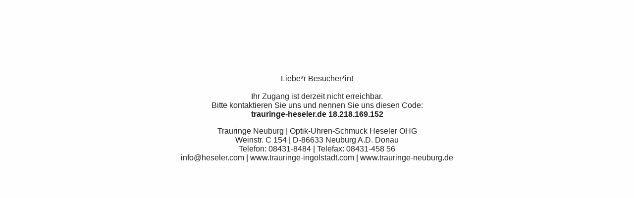

--- FILE ---
content_type: text/html; charset=UTF-8
request_url: https://www.trauringe-heseler.de/artikelsuche.php?l2045168365l=526202
body_size: 517
content:
<!DOCTYPE html>
<html lang="de">
<head>
<meta charset="utf-8">
<meta http-equiv="X-UA-Compatible" content="IE=edge">
<meta name="viewport" content="width=device-width, initial-scale=1">
<title>Verlobungsringe Trauringe Eheringe Schmuck</title>
<meta name="robots" content="noindex">
<meta name="robots" content="nofollow">
<style>
body {
	text-align: center;
	font-family: sans-serif;
	font-size: 16px;
	color: #222;
	background: #fefefe;
}
div {
	margin-left: auto;
	margin-right: auto;
	margin-top: 10%;
	margin-bottom: 10%;
	min-width: 300px;
	height:  300px;
	display: inline-block;
}
</style>
</head>
<body>
<div id=""><p>Liebe*r Besucher*in! <br><br> Ihr Zugang ist derzeit nicht erreichbar.<br> Bitte kontaktieren Sie uns und nennen Sie uns diesen Code:<br> <strong>trauringe-heseler.de 18.218.169.152  </strong></p>Trauringe Neuburg | Optik-Uhren-Schmuck Heseler OHG<br> Weinstr. C 154 | D-86633 Neuburg A.D. Donau<br>Telefon: 08431-8484 | Telefax: 08431-458 56<br>info@heseler.com | www.trauringe-ingolstadt.com | www.trauringe-neuburg.de</div> 
</body>
</html>